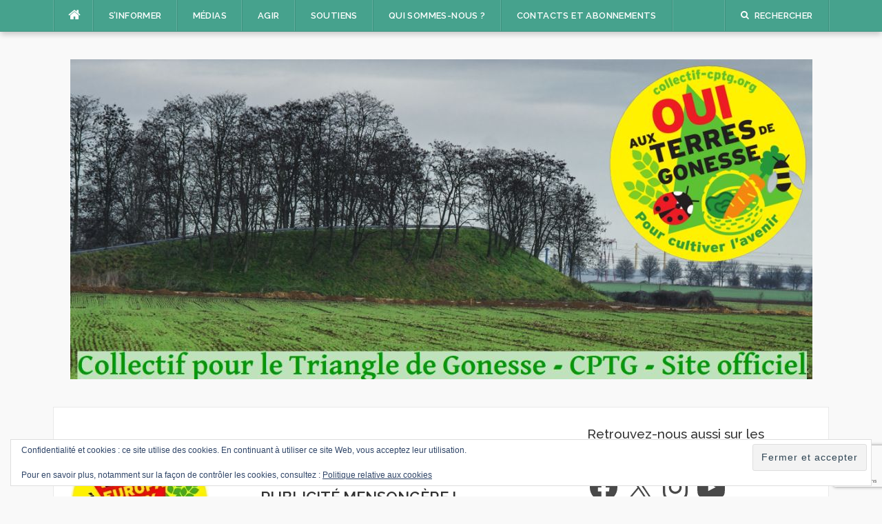

--- FILE ---
content_type: text/html; charset=utf-8
request_url: https://www.google.com/recaptcha/api2/anchor?ar=1&k=6LdettgUAAAAACiMT_6SAKxX-0u9FGy7qm_CIyqp&co=aHR0cHM6Ly9vdWlhdXh0ZXJyZXNkZWdvbmVzc2UuZnI6NDQz&hl=en&v=7gg7H51Q-naNfhmCP3_R47ho&size=invisible&anchor-ms=20000&execute-ms=30000&cb=6l2ygxgj0a0r
body_size: 48203
content:
<!DOCTYPE HTML><html dir="ltr" lang="en"><head><meta http-equiv="Content-Type" content="text/html; charset=UTF-8">
<meta http-equiv="X-UA-Compatible" content="IE=edge">
<title>reCAPTCHA</title>
<style type="text/css">
/* cyrillic-ext */
@font-face {
  font-family: 'Roboto';
  font-style: normal;
  font-weight: 400;
  font-stretch: 100%;
  src: url(//fonts.gstatic.com/s/roboto/v48/KFO7CnqEu92Fr1ME7kSn66aGLdTylUAMa3GUBHMdazTgWw.woff2) format('woff2');
  unicode-range: U+0460-052F, U+1C80-1C8A, U+20B4, U+2DE0-2DFF, U+A640-A69F, U+FE2E-FE2F;
}
/* cyrillic */
@font-face {
  font-family: 'Roboto';
  font-style: normal;
  font-weight: 400;
  font-stretch: 100%;
  src: url(//fonts.gstatic.com/s/roboto/v48/KFO7CnqEu92Fr1ME7kSn66aGLdTylUAMa3iUBHMdazTgWw.woff2) format('woff2');
  unicode-range: U+0301, U+0400-045F, U+0490-0491, U+04B0-04B1, U+2116;
}
/* greek-ext */
@font-face {
  font-family: 'Roboto';
  font-style: normal;
  font-weight: 400;
  font-stretch: 100%;
  src: url(//fonts.gstatic.com/s/roboto/v48/KFO7CnqEu92Fr1ME7kSn66aGLdTylUAMa3CUBHMdazTgWw.woff2) format('woff2');
  unicode-range: U+1F00-1FFF;
}
/* greek */
@font-face {
  font-family: 'Roboto';
  font-style: normal;
  font-weight: 400;
  font-stretch: 100%;
  src: url(//fonts.gstatic.com/s/roboto/v48/KFO7CnqEu92Fr1ME7kSn66aGLdTylUAMa3-UBHMdazTgWw.woff2) format('woff2');
  unicode-range: U+0370-0377, U+037A-037F, U+0384-038A, U+038C, U+038E-03A1, U+03A3-03FF;
}
/* math */
@font-face {
  font-family: 'Roboto';
  font-style: normal;
  font-weight: 400;
  font-stretch: 100%;
  src: url(//fonts.gstatic.com/s/roboto/v48/KFO7CnqEu92Fr1ME7kSn66aGLdTylUAMawCUBHMdazTgWw.woff2) format('woff2');
  unicode-range: U+0302-0303, U+0305, U+0307-0308, U+0310, U+0312, U+0315, U+031A, U+0326-0327, U+032C, U+032F-0330, U+0332-0333, U+0338, U+033A, U+0346, U+034D, U+0391-03A1, U+03A3-03A9, U+03B1-03C9, U+03D1, U+03D5-03D6, U+03F0-03F1, U+03F4-03F5, U+2016-2017, U+2034-2038, U+203C, U+2040, U+2043, U+2047, U+2050, U+2057, U+205F, U+2070-2071, U+2074-208E, U+2090-209C, U+20D0-20DC, U+20E1, U+20E5-20EF, U+2100-2112, U+2114-2115, U+2117-2121, U+2123-214F, U+2190, U+2192, U+2194-21AE, U+21B0-21E5, U+21F1-21F2, U+21F4-2211, U+2213-2214, U+2216-22FF, U+2308-230B, U+2310, U+2319, U+231C-2321, U+2336-237A, U+237C, U+2395, U+239B-23B7, U+23D0, U+23DC-23E1, U+2474-2475, U+25AF, U+25B3, U+25B7, U+25BD, U+25C1, U+25CA, U+25CC, U+25FB, U+266D-266F, U+27C0-27FF, U+2900-2AFF, U+2B0E-2B11, U+2B30-2B4C, U+2BFE, U+3030, U+FF5B, U+FF5D, U+1D400-1D7FF, U+1EE00-1EEFF;
}
/* symbols */
@font-face {
  font-family: 'Roboto';
  font-style: normal;
  font-weight: 400;
  font-stretch: 100%;
  src: url(//fonts.gstatic.com/s/roboto/v48/KFO7CnqEu92Fr1ME7kSn66aGLdTylUAMaxKUBHMdazTgWw.woff2) format('woff2');
  unicode-range: U+0001-000C, U+000E-001F, U+007F-009F, U+20DD-20E0, U+20E2-20E4, U+2150-218F, U+2190, U+2192, U+2194-2199, U+21AF, U+21E6-21F0, U+21F3, U+2218-2219, U+2299, U+22C4-22C6, U+2300-243F, U+2440-244A, U+2460-24FF, U+25A0-27BF, U+2800-28FF, U+2921-2922, U+2981, U+29BF, U+29EB, U+2B00-2BFF, U+4DC0-4DFF, U+FFF9-FFFB, U+10140-1018E, U+10190-1019C, U+101A0, U+101D0-101FD, U+102E0-102FB, U+10E60-10E7E, U+1D2C0-1D2D3, U+1D2E0-1D37F, U+1F000-1F0FF, U+1F100-1F1AD, U+1F1E6-1F1FF, U+1F30D-1F30F, U+1F315, U+1F31C, U+1F31E, U+1F320-1F32C, U+1F336, U+1F378, U+1F37D, U+1F382, U+1F393-1F39F, U+1F3A7-1F3A8, U+1F3AC-1F3AF, U+1F3C2, U+1F3C4-1F3C6, U+1F3CA-1F3CE, U+1F3D4-1F3E0, U+1F3ED, U+1F3F1-1F3F3, U+1F3F5-1F3F7, U+1F408, U+1F415, U+1F41F, U+1F426, U+1F43F, U+1F441-1F442, U+1F444, U+1F446-1F449, U+1F44C-1F44E, U+1F453, U+1F46A, U+1F47D, U+1F4A3, U+1F4B0, U+1F4B3, U+1F4B9, U+1F4BB, U+1F4BF, U+1F4C8-1F4CB, U+1F4D6, U+1F4DA, U+1F4DF, U+1F4E3-1F4E6, U+1F4EA-1F4ED, U+1F4F7, U+1F4F9-1F4FB, U+1F4FD-1F4FE, U+1F503, U+1F507-1F50B, U+1F50D, U+1F512-1F513, U+1F53E-1F54A, U+1F54F-1F5FA, U+1F610, U+1F650-1F67F, U+1F687, U+1F68D, U+1F691, U+1F694, U+1F698, U+1F6AD, U+1F6B2, U+1F6B9-1F6BA, U+1F6BC, U+1F6C6-1F6CF, U+1F6D3-1F6D7, U+1F6E0-1F6EA, U+1F6F0-1F6F3, U+1F6F7-1F6FC, U+1F700-1F7FF, U+1F800-1F80B, U+1F810-1F847, U+1F850-1F859, U+1F860-1F887, U+1F890-1F8AD, U+1F8B0-1F8BB, U+1F8C0-1F8C1, U+1F900-1F90B, U+1F93B, U+1F946, U+1F984, U+1F996, U+1F9E9, U+1FA00-1FA6F, U+1FA70-1FA7C, U+1FA80-1FA89, U+1FA8F-1FAC6, U+1FACE-1FADC, U+1FADF-1FAE9, U+1FAF0-1FAF8, U+1FB00-1FBFF;
}
/* vietnamese */
@font-face {
  font-family: 'Roboto';
  font-style: normal;
  font-weight: 400;
  font-stretch: 100%;
  src: url(//fonts.gstatic.com/s/roboto/v48/KFO7CnqEu92Fr1ME7kSn66aGLdTylUAMa3OUBHMdazTgWw.woff2) format('woff2');
  unicode-range: U+0102-0103, U+0110-0111, U+0128-0129, U+0168-0169, U+01A0-01A1, U+01AF-01B0, U+0300-0301, U+0303-0304, U+0308-0309, U+0323, U+0329, U+1EA0-1EF9, U+20AB;
}
/* latin-ext */
@font-face {
  font-family: 'Roboto';
  font-style: normal;
  font-weight: 400;
  font-stretch: 100%;
  src: url(//fonts.gstatic.com/s/roboto/v48/KFO7CnqEu92Fr1ME7kSn66aGLdTylUAMa3KUBHMdazTgWw.woff2) format('woff2');
  unicode-range: U+0100-02BA, U+02BD-02C5, U+02C7-02CC, U+02CE-02D7, U+02DD-02FF, U+0304, U+0308, U+0329, U+1D00-1DBF, U+1E00-1E9F, U+1EF2-1EFF, U+2020, U+20A0-20AB, U+20AD-20C0, U+2113, U+2C60-2C7F, U+A720-A7FF;
}
/* latin */
@font-face {
  font-family: 'Roboto';
  font-style: normal;
  font-weight: 400;
  font-stretch: 100%;
  src: url(//fonts.gstatic.com/s/roboto/v48/KFO7CnqEu92Fr1ME7kSn66aGLdTylUAMa3yUBHMdazQ.woff2) format('woff2');
  unicode-range: U+0000-00FF, U+0131, U+0152-0153, U+02BB-02BC, U+02C6, U+02DA, U+02DC, U+0304, U+0308, U+0329, U+2000-206F, U+20AC, U+2122, U+2191, U+2193, U+2212, U+2215, U+FEFF, U+FFFD;
}
/* cyrillic-ext */
@font-face {
  font-family: 'Roboto';
  font-style: normal;
  font-weight: 500;
  font-stretch: 100%;
  src: url(//fonts.gstatic.com/s/roboto/v48/KFO7CnqEu92Fr1ME7kSn66aGLdTylUAMa3GUBHMdazTgWw.woff2) format('woff2');
  unicode-range: U+0460-052F, U+1C80-1C8A, U+20B4, U+2DE0-2DFF, U+A640-A69F, U+FE2E-FE2F;
}
/* cyrillic */
@font-face {
  font-family: 'Roboto';
  font-style: normal;
  font-weight: 500;
  font-stretch: 100%;
  src: url(//fonts.gstatic.com/s/roboto/v48/KFO7CnqEu92Fr1ME7kSn66aGLdTylUAMa3iUBHMdazTgWw.woff2) format('woff2');
  unicode-range: U+0301, U+0400-045F, U+0490-0491, U+04B0-04B1, U+2116;
}
/* greek-ext */
@font-face {
  font-family: 'Roboto';
  font-style: normal;
  font-weight: 500;
  font-stretch: 100%;
  src: url(//fonts.gstatic.com/s/roboto/v48/KFO7CnqEu92Fr1ME7kSn66aGLdTylUAMa3CUBHMdazTgWw.woff2) format('woff2');
  unicode-range: U+1F00-1FFF;
}
/* greek */
@font-face {
  font-family: 'Roboto';
  font-style: normal;
  font-weight: 500;
  font-stretch: 100%;
  src: url(//fonts.gstatic.com/s/roboto/v48/KFO7CnqEu92Fr1ME7kSn66aGLdTylUAMa3-UBHMdazTgWw.woff2) format('woff2');
  unicode-range: U+0370-0377, U+037A-037F, U+0384-038A, U+038C, U+038E-03A1, U+03A3-03FF;
}
/* math */
@font-face {
  font-family: 'Roboto';
  font-style: normal;
  font-weight: 500;
  font-stretch: 100%;
  src: url(//fonts.gstatic.com/s/roboto/v48/KFO7CnqEu92Fr1ME7kSn66aGLdTylUAMawCUBHMdazTgWw.woff2) format('woff2');
  unicode-range: U+0302-0303, U+0305, U+0307-0308, U+0310, U+0312, U+0315, U+031A, U+0326-0327, U+032C, U+032F-0330, U+0332-0333, U+0338, U+033A, U+0346, U+034D, U+0391-03A1, U+03A3-03A9, U+03B1-03C9, U+03D1, U+03D5-03D6, U+03F0-03F1, U+03F4-03F5, U+2016-2017, U+2034-2038, U+203C, U+2040, U+2043, U+2047, U+2050, U+2057, U+205F, U+2070-2071, U+2074-208E, U+2090-209C, U+20D0-20DC, U+20E1, U+20E5-20EF, U+2100-2112, U+2114-2115, U+2117-2121, U+2123-214F, U+2190, U+2192, U+2194-21AE, U+21B0-21E5, U+21F1-21F2, U+21F4-2211, U+2213-2214, U+2216-22FF, U+2308-230B, U+2310, U+2319, U+231C-2321, U+2336-237A, U+237C, U+2395, U+239B-23B7, U+23D0, U+23DC-23E1, U+2474-2475, U+25AF, U+25B3, U+25B7, U+25BD, U+25C1, U+25CA, U+25CC, U+25FB, U+266D-266F, U+27C0-27FF, U+2900-2AFF, U+2B0E-2B11, U+2B30-2B4C, U+2BFE, U+3030, U+FF5B, U+FF5D, U+1D400-1D7FF, U+1EE00-1EEFF;
}
/* symbols */
@font-face {
  font-family: 'Roboto';
  font-style: normal;
  font-weight: 500;
  font-stretch: 100%;
  src: url(//fonts.gstatic.com/s/roboto/v48/KFO7CnqEu92Fr1ME7kSn66aGLdTylUAMaxKUBHMdazTgWw.woff2) format('woff2');
  unicode-range: U+0001-000C, U+000E-001F, U+007F-009F, U+20DD-20E0, U+20E2-20E4, U+2150-218F, U+2190, U+2192, U+2194-2199, U+21AF, U+21E6-21F0, U+21F3, U+2218-2219, U+2299, U+22C4-22C6, U+2300-243F, U+2440-244A, U+2460-24FF, U+25A0-27BF, U+2800-28FF, U+2921-2922, U+2981, U+29BF, U+29EB, U+2B00-2BFF, U+4DC0-4DFF, U+FFF9-FFFB, U+10140-1018E, U+10190-1019C, U+101A0, U+101D0-101FD, U+102E0-102FB, U+10E60-10E7E, U+1D2C0-1D2D3, U+1D2E0-1D37F, U+1F000-1F0FF, U+1F100-1F1AD, U+1F1E6-1F1FF, U+1F30D-1F30F, U+1F315, U+1F31C, U+1F31E, U+1F320-1F32C, U+1F336, U+1F378, U+1F37D, U+1F382, U+1F393-1F39F, U+1F3A7-1F3A8, U+1F3AC-1F3AF, U+1F3C2, U+1F3C4-1F3C6, U+1F3CA-1F3CE, U+1F3D4-1F3E0, U+1F3ED, U+1F3F1-1F3F3, U+1F3F5-1F3F7, U+1F408, U+1F415, U+1F41F, U+1F426, U+1F43F, U+1F441-1F442, U+1F444, U+1F446-1F449, U+1F44C-1F44E, U+1F453, U+1F46A, U+1F47D, U+1F4A3, U+1F4B0, U+1F4B3, U+1F4B9, U+1F4BB, U+1F4BF, U+1F4C8-1F4CB, U+1F4D6, U+1F4DA, U+1F4DF, U+1F4E3-1F4E6, U+1F4EA-1F4ED, U+1F4F7, U+1F4F9-1F4FB, U+1F4FD-1F4FE, U+1F503, U+1F507-1F50B, U+1F50D, U+1F512-1F513, U+1F53E-1F54A, U+1F54F-1F5FA, U+1F610, U+1F650-1F67F, U+1F687, U+1F68D, U+1F691, U+1F694, U+1F698, U+1F6AD, U+1F6B2, U+1F6B9-1F6BA, U+1F6BC, U+1F6C6-1F6CF, U+1F6D3-1F6D7, U+1F6E0-1F6EA, U+1F6F0-1F6F3, U+1F6F7-1F6FC, U+1F700-1F7FF, U+1F800-1F80B, U+1F810-1F847, U+1F850-1F859, U+1F860-1F887, U+1F890-1F8AD, U+1F8B0-1F8BB, U+1F8C0-1F8C1, U+1F900-1F90B, U+1F93B, U+1F946, U+1F984, U+1F996, U+1F9E9, U+1FA00-1FA6F, U+1FA70-1FA7C, U+1FA80-1FA89, U+1FA8F-1FAC6, U+1FACE-1FADC, U+1FADF-1FAE9, U+1FAF0-1FAF8, U+1FB00-1FBFF;
}
/* vietnamese */
@font-face {
  font-family: 'Roboto';
  font-style: normal;
  font-weight: 500;
  font-stretch: 100%;
  src: url(//fonts.gstatic.com/s/roboto/v48/KFO7CnqEu92Fr1ME7kSn66aGLdTylUAMa3OUBHMdazTgWw.woff2) format('woff2');
  unicode-range: U+0102-0103, U+0110-0111, U+0128-0129, U+0168-0169, U+01A0-01A1, U+01AF-01B0, U+0300-0301, U+0303-0304, U+0308-0309, U+0323, U+0329, U+1EA0-1EF9, U+20AB;
}
/* latin-ext */
@font-face {
  font-family: 'Roboto';
  font-style: normal;
  font-weight: 500;
  font-stretch: 100%;
  src: url(//fonts.gstatic.com/s/roboto/v48/KFO7CnqEu92Fr1ME7kSn66aGLdTylUAMa3KUBHMdazTgWw.woff2) format('woff2');
  unicode-range: U+0100-02BA, U+02BD-02C5, U+02C7-02CC, U+02CE-02D7, U+02DD-02FF, U+0304, U+0308, U+0329, U+1D00-1DBF, U+1E00-1E9F, U+1EF2-1EFF, U+2020, U+20A0-20AB, U+20AD-20C0, U+2113, U+2C60-2C7F, U+A720-A7FF;
}
/* latin */
@font-face {
  font-family: 'Roboto';
  font-style: normal;
  font-weight: 500;
  font-stretch: 100%;
  src: url(//fonts.gstatic.com/s/roboto/v48/KFO7CnqEu92Fr1ME7kSn66aGLdTylUAMa3yUBHMdazQ.woff2) format('woff2');
  unicode-range: U+0000-00FF, U+0131, U+0152-0153, U+02BB-02BC, U+02C6, U+02DA, U+02DC, U+0304, U+0308, U+0329, U+2000-206F, U+20AC, U+2122, U+2191, U+2193, U+2212, U+2215, U+FEFF, U+FFFD;
}
/* cyrillic-ext */
@font-face {
  font-family: 'Roboto';
  font-style: normal;
  font-weight: 900;
  font-stretch: 100%;
  src: url(//fonts.gstatic.com/s/roboto/v48/KFO7CnqEu92Fr1ME7kSn66aGLdTylUAMa3GUBHMdazTgWw.woff2) format('woff2');
  unicode-range: U+0460-052F, U+1C80-1C8A, U+20B4, U+2DE0-2DFF, U+A640-A69F, U+FE2E-FE2F;
}
/* cyrillic */
@font-face {
  font-family: 'Roboto';
  font-style: normal;
  font-weight: 900;
  font-stretch: 100%;
  src: url(//fonts.gstatic.com/s/roboto/v48/KFO7CnqEu92Fr1ME7kSn66aGLdTylUAMa3iUBHMdazTgWw.woff2) format('woff2');
  unicode-range: U+0301, U+0400-045F, U+0490-0491, U+04B0-04B1, U+2116;
}
/* greek-ext */
@font-face {
  font-family: 'Roboto';
  font-style: normal;
  font-weight: 900;
  font-stretch: 100%;
  src: url(//fonts.gstatic.com/s/roboto/v48/KFO7CnqEu92Fr1ME7kSn66aGLdTylUAMa3CUBHMdazTgWw.woff2) format('woff2');
  unicode-range: U+1F00-1FFF;
}
/* greek */
@font-face {
  font-family: 'Roboto';
  font-style: normal;
  font-weight: 900;
  font-stretch: 100%;
  src: url(//fonts.gstatic.com/s/roboto/v48/KFO7CnqEu92Fr1ME7kSn66aGLdTylUAMa3-UBHMdazTgWw.woff2) format('woff2');
  unicode-range: U+0370-0377, U+037A-037F, U+0384-038A, U+038C, U+038E-03A1, U+03A3-03FF;
}
/* math */
@font-face {
  font-family: 'Roboto';
  font-style: normal;
  font-weight: 900;
  font-stretch: 100%;
  src: url(//fonts.gstatic.com/s/roboto/v48/KFO7CnqEu92Fr1ME7kSn66aGLdTylUAMawCUBHMdazTgWw.woff2) format('woff2');
  unicode-range: U+0302-0303, U+0305, U+0307-0308, U+0310, U+0312, U+0315, U+031A, U+0326-0327, U+032C, U+032F-0330, U+0332-0333, U+0338, U+033A, U+0346, U+034D, U+0391-03A1, U+03A3-03A9, U+03B1-03C9, U+03D1, U+03D5-03D6, U+03F0-03F1, U+03F4-03F5, U+2016-2017, U+2034-2038, U+203C, U+2040, U+2043, U+2047, U+2050, U+2057, U+205F, U+2070-2071, U+2074-208E, U+2090-209C, U+20D0-20DC, U+20E1, U+20E5-20EF, U+2100-2112, U+2114-2115, U+2117-2121, U+2123-214F, U+2190, U+2192, U+2194-21AE, U+21B0-21E5, U+21F1-21F2, U+21F4-2211, U+2213-2214, U+2216-22FF, U+2308-230B, U+2310, U+2319, U+231C-2321, U+2336-237A, U+237C, U+2395, U+239B-23B7, U+23D0, U+23DC-23E1, U+2474-2475, U+25AF, U+25B3, U+25B7, U+25BD, U+25C1, U+25CA, U+25CC, U+25FB, U+266D-266F, U+27C0-27FF, U+2900-2AFF, U+2B0E-2B11, U+2B30-2B4C, U+2BFE, U+3030, U+FF5B, U+FF5D, U+1D400-1D7FF, U+1EE00-1EEFF;
}
/* symbols */
@font-face {
  font-family: 'Roboto';
  font-style: normal;
  font-weight: 900;
  font-stretch: 100%;
  src: url(//fonts.gstatic.com/s/roboto/v48/KFO7CnqEu92Fr1ME7kSn66aGLdTylUAMaxKUBHMdazTgWw.woff2) format('woff2');
  unicode-range: U+0001-000C, U+000E-001F, U+007F-009F, U+20DD-20E0, U+20E2-20E4, U+2150-218F, U+2190, U+2192, U+2194-2199, U+21AF, U+21E6-21F0, U+21F3, U+2218-2219, U+2299, U+22C4-22C6, U+2300-243F, U+2440-244A, U+2460-24FF, U+25A0-27BF, U+2800-28FF, U+2921-2922, U+2981, U+29BF, U+29EB, U+2B00-2BFF, U+4DC0-4DFF, U+FFF9-FFFB, U+10140-1018E, U+10190-1019C, U+101A0, U+101D0-101FD, U+102E0-102FB, U+10E60-10E7E, U+1D2C0-1D2D3, U+1D2E0-1D37F, U+1F000-1F0FF, U+1F100-1F1AD, U+1F1E6-1F1FF, U+1F30D-1F30F, U+1F315, U+1F31C, U+1F31E, U+1F320-1F32C, U+1F336, U+1F378, U+1F37D, U+1F382, U+1F393-1F39F, U+1F3A7-1F3A8, U+1F3AC-1F3AF, U+1F3C2, U+1F3C4-1F3C6, U+1F3CA-1F3CE, U+1F3D4-1F3E0, U+1F3ED, U+1F3F1-1F3F3, U+1F3F5-1F3F7, U+1F408, U+1F415, U+1F41F, U+1F426, U+1F43F, U+1F441-1F442, U+1F444, U+1F446-1F449, U+1F44C-1F44E, U+1F453, U+1F46A, U+1F47D, U+1F4A3, U+1F4B0, U+1F4B3, U+1F4B9, U+1F4BB, U+1F4BF, U+1F4C8-1F4CB, U+1F4D6, U+1F4DA, U+1F4DF, U+1F4E3-1F4E6, U+1F4EA-1F4ED, U+1F4F7, U+1F4F9-1F4FB, U+1F4FD-1F4FE, U+1F503, U+1F507-1F50B, U+1F50D, U+1F512-1F513, U+1F53E-1F54A, U+1F54F-1F5FA, U+1F610, U+1F650-1F67F, U+1F687, U+1F68D, U+1F691, U+1F694, U+1F698, U+1F6AD, U+1F6B2, U+1F6B9-1F6BA, U+1F6BC, U+1F6C6-1F6CF, U+1F6D3-1F6D7, U+1F6E0-1F6EA, U+1F6F0-1F6F3, U+1F6F7-1F6FC, U+1F700-1F7FF, U+1F800-1F80B, U+1F810-1F847, U+1F850-1F859, U+1F860-1F887, U+1F890-1F8AD, U+1F8B0-1F8BB, U+1F8C0-1F8C1, U+1F900-1F90B, U+1F93B, U+1F946, U+1F984, U+1F996, U+1F9E9, U+1FA00-1FA6F, U+1FA70-1FA7C, U+1FA80-1FA89, U+1FA8F-1FAC6, U+1FACE-1FADC, U+1FADF-1FAE9, U+1FAF0-1FAF8, U+1FB00-1FBFF;
}
/* vietnamese */
@font-face {
  font-family: 'Roboto';
  font-style: normal;
  font-weight: 900;
  font-stretch: 100%;
  src: url(//fonts.gstatic.com/s/roboto/v48/KFO7CnqEu92Fr1ME7kSn66aGLdTylUAMa3OUBHMdazTgWw.woff2) format('woff2');
  unicode-range: U+0102-0103, U+0110-0111, U+0128-0129, U+0168-0169, U+01A0-01A1, U+01AF-01B0, U+0300-0301, U+0303-0304, U+0308-0309, U+0323, U+0329, U+1EA0-1EF9, U+20AB;
}
/* latin-ext */
@font-face {
  font-family: 'Roboto';
  font-style: normal;
  font-weight: 900;
  font-stretch: 100%;
  src: url(//fonts.gstatic.com/s/roboto/v48/KFO7CnqEu92Fr1ME7kSn66aGLdTylUAMa3KUBHMdazTgWw.woff2) format('woff2');
  unicode-range: U+0100-02BA, U+02BD-02C5, U+02C7-02CC, U+02CE-02D7, U+02DD-02FF, U+0304, U+0308, U+0329, U+1D00-1DBF, U+1E00-1E9F, U+1EF2-1EFF, U+2020, U+20A0-20AB, U+20AD-20C0, U+2113, U+2C60-2C7F, U+A720-A7FF;
}
/* latin */
@font-face {
  font-family: 'Roboto';
  font-style: normal;
  font-weight: 900;
  font-stretch: 100%;
  src: url(//fonts.gstatic.com/s/roboto/v48/KFO7CnqEu92Fr1ME7kSn66aGLdTylUAMa3yUBHMdazQ.woff2) format('woff2');
  unicode-range: U+0000-00FF, U+0131, U+0152-0153, U+02BB-02BC, U+02C6, U+02DA, U+02DC, U+0304, U+0308, U+0329, U+2000-206F, U+20AC, U+2122, U+2191, U+2193, U+2212, U+2215, U+FEFF, U+FFFD;
}

</style>
<link rel="stylesheet" type="text/css" href="https://www.gstatic.com/recaptcha/releases/7gg7H51Q-naNfhmCP3_R47ho/styles__ltr.css">
<script nonce="5yHRZ-W9LuZvAv_PmCEyNg" type="text/javascript">window['__recaptcha_api'] = 'https://www.google.com/recaptcha/api2/';</script>
<script type="text/javascript" src="https://www.gstatic.com/recaptcha/releases/7gg7H51Q-naNfhmCP3_R47ho/recaptcha__en.js" nonce="5yHRZ-W9LuZvAv_PmCEyNg">
      
    </script></head>
<body><div id="rc-anchor-alert" class="rc-anchor-alert"></div>
<input type="hidden" id="recaptcha-token" value="[base64]">
<script type="text/javascript" nonce="5yHRZ-W9LuZvAv_PmCEyNg">
      recaptcha.anchor.Main.init("[\x22ainput\x22,[\x22bgdata\x22,\x22\x22,\[base64]/[base64]/UltIKytdPWE6KGE8MjA0OD9SW0grK109YT4+NnwxOTI6KChhJjY0NTEyKT09NTUyOTYmJnErMTxoLmxlbmd0aCYmKGguY2hhckNvZGVBdChxKzEpJjY0NTEyKT09NTYzMjA/[base64]/MjU1OlI/[base64]/[base64]/[base64]/[base64]/[base64]/[base64]/[base64]/[base64]/[base64]/[base64]\x22,\[base64]\x22,\[base64]/[base64]/wrs9w6zCv8OKw6wfOyvCj8Oww6HCtA7DtMKNB8Obw47DjcOuw4TDpsK5w67DjhcLO0kcEcOvYRLDpDDCnmIaQlAZQsOCw5XDtsKTY8K+w5IhE8KVPMKJwqAjwqg1fMKBw6A0wp7CrFIsQXM/wr/CrXzDgMK6JXjCgcKuwqE5wq/CuR/DjS8Vw5IHDsKvwqQvwpk4MGHCqMKvw60nwofDiDnCikdIBlHDl8OmNwoSwq06wqFKbyTDjiPDnsKJw64pw53Dn0wZw6s2woxMOGfCj8K7wp4Ywok0wopKw59/w5J+wrsVbB81wqTCjR3DucK/wpjDvkcFN8K2w5rDu8KQL1onAyzChsK7XjfDscO+VsOuwqLClB9mC8KxwoI5DsOZw4lBQcKrCcKFU1VzwrXDgcOBwqvClV0lwo5FwrHCoBHDrMKOamFxw4Fvw5lWDxPDu8O3envCmysGwqBcw64XdsOeUiEZw6DCscK8PMKlw5VNw6d3bzkPRirDo2oqGsOmWA/DhsOHQMK3SVgZLcOcAMO3w4fDmD3DocOqwqYlw7VFPEpUw5LDtwEdfMO4wowRwo3CicK3IWg/w63DmgpPwonDphZQKVvCpnHDusOFYGlUw4bDmMO2w5cGwqDDhVDCnU/CkCbCrnIRCCDCssKAw61/OMKFOSpvwq0yw7caw7/DnycxNsKYw6bDg8K2wo/[base64]/CqcKYL2XCi8OUB8KawqcrJcK6bMO+w7I9wrM7HzLDojHDoEkPVsKLIUjCo0nDpHkLdldGw5U1w758woM9w5bDilDDu8Kgw44mesKoDWDCtjRVw7DDgcKeaFNjWcOKB8OqaUbDj8KmCAduw49rEMK4TcO2ElhDKcOpw63DolxqwqkFw7/CjF/[base64]/Dq8OiwqXDh3dsw6jCv8OmwpsMDsOdNcK6wpDDoyvCribChygmO8O2MnfDq01BGcKYwqoEw6hDdMOqZzIwworCoDtoQyM5w4fDhMK7fz/DmMOvwp7DvcO6w6ElWHBDwprCisKsw791BcK1w4zDgsK2C8KJw5/CkcK2wonCsmMNHMKXwrBkw5JRF8KOwoHCtMKoPwDCiMOhag/CuMK8Kj7CjcKWwrvCjF3DniPCgsOiwq9mw53CscOaJ0PDkRzCjFDDqcOfwpjDuw7DgmMsw6ASH8OSdMOUw53DlhnDiw/DpRXDtB9dF3M1wpsgwoXChTc4aMO5D8Oyw691UR4gwpoBflDDlQ/[base64]/[base64]/DvcOQPwTCkMOdXUDDksKTW0nDr8KHAyfCjAnCnSrClBvDu1vDhxMEworCusOAS8Kfw7BkwoJewpnCvcK/[base64]/DiBwuecKvw6PCrsKRw78Mw7R2w4t1wqbDgcOgA8O4JsOJw5QTwowQBMKxbU4Bw5PCkT0FwqPCoDI5w6zDggvCvkkKw4bCr8OjwqNENzbCpMKSwqAaaMOaW8Kmw5cuGMOEPmYvbm7Do8K/TsKDYMO2Ki5KUMOvEsK/QlF+LS3DtcOKwoNLaMO8alc9OWp/w4LCrMO2bHrDkQfDjCnCmw/Cr8KzwoUSCsOMwrnCux/Cn8OjY1PDu10wDw5RZsKIdcKaeCPDvwF0w54uKRLDicKfw5fCrcOiAScqw4LDslFiHTXCq8KEwrTDtMOhw4jDjcOWw6bDvcKkw4ZgdXXDqsKcPVR/V8Ouw5ddw6vChsO7wqHCuBfDisO/wrrDucKAwrs4SMK7CkrDl8K4WMKsdcOZw67DjylIwooKwoYAScKWLz7DkMORw4zCpXrDg8OxwpTCn8O8bSolw4LCksKqwrHCl0tAw6JBXcKqw6MxAMO/wos1wppCXVh0WVjDjBB0eHxmw717wr3DlsKiwpPDlidkwrltwrg3ElAGwozDv8KzdcORWcKsVcKBcnI2woB5w4zDvAHDk2PCnUclKcK1wotbK8OZwoZawqTDmU/Drm8lwqPDhsK8w7LCksOSA8Otw5fDkcKjwpRrYcKqWDBrw5HCucKWwrDCuF9UByUHNsK5K0rCu8KUZA/DrsKvwr/Co8OgwpvCnsOlU8Ktw7DDgMO/MsKFTsKiwpNQC1bCpHpIa8K5w5DDk8KxQMOMRMO6w7o4P0LCoUrDmzNMAwJwbHhgPFgSwrQXw6VWwqrCi8KmJMKYw5bDuAFNHHUtTsKXcH/DgsKjw6zCpMKVdnPCqMOTIGXDk8KZAHTDpB1pwoXCmHwGwq/DkxJwOAvDr8KmdlwrQgNew4jDhm5AFCwWwoJfLMOMwq1RVcK2wqYPw488AMOlwqfDk0MxwojDh0PCgsOIUmnDs8K6esOAQsKTwpnDqsKvJmAvw63DgQ1XAcKiwpgyQijDoxA5w4FveUxLw6XCn0UHwq/ChcOmasKywqzCoCfDvHQNwoDDimZcfiV7NQfDjnhbKMOTdF7DvcKjwroJenJfwp0Kw702Kn/CgsKffkNtBmkXwqvCtsOxIy/CoFvCoHgWaMOXUsKvwrdgwqLClsO3woLCmsORw5k2QsKEwrtSbMKYw7DCqUbDlsOwwpbCtEVmwrfCqGXCsRXCo8OTRgrDr2Ruw47CmQcSw6DDpcKJw7bDgzPCqsO0wphewobDrw/CosKfdjkLw6PDog7DhcKTfcK8R8OqBhPCrAxKdsKUf8O4CBbCj8Kaw491IV3Dvl10ZsKXw6nDgsK8HMOkGcK/GMKYw5DCiXnDkBLDmcKuVsKrwqJowpPCmz5bcmjDjwXCpEx3ZVtewr/DhEXCh8OjHDjCuMKHUcKYdMKMfGvCl8KKwqTDr8KkIy3ChCbDkGQWw43Cj8Kmw7DCvsKfwo5cTVvCvcKRwpBRCsOIw4fDqTDDusOqwrDDk1VWZ8KMwogVI8KNwqLClHBbOF/Dv0gVwr3DsMOOw5QNeBrCkSJAw5LClUgsBW7DuF9pbcO2wrtgUsOAU3Muw47CuMKvwqDDs8K9w5fDsGrDocOBwqrCiXHDkcOjw6bCpcK6w7BTETnDn8KVw7DDisOafjQ7HjPDtMONw45Ec8OBV8OFw51pV8Kiw7liwrTCqcObw7/[base64]/[base64]/[base64]/ZcKXSsOtw70RCMK/wrdEQsOfw4DCsTNRByHCgsO0YyVswrByw5zDm8OiDcK5woMCw6rCm8O1IUIsAcK3GcK/wq7Cl0DCoMKhwrfCjMObKcKFworDnsKmBArCgsK0DcOLwqw9FVclJMOIw55SeMOyw53ChzbClMKWehnCiS/DqMKUUsOhw7jDlMOxw4Naw5AWw6YHw58Owp3DnlZNwqzDqcOadUdWw4U/wqNXw4Mvw5UcIsK+wp/[base64]/wqVVwrHDssKVwqvCmVMkw4YVw7nDtQDDrXheERAfDMOUw6vCisOlH8K8OcOvbMO+MSRkQkdwP8K1wrRLXSjDrcK4wovCt3spw4PCrFUMBMKIWyDDtcKEw5bDssOEeAQnO8KfbHfClVMuw47CscKlMcKBwonDsVjCvFbDijTDiQTCmMKhwqDCoMK/wp8ewqzDoRLClMOnM11Cw5sZw5LDpMOywqzClsO8wpRmwpzDksKmKVXDoVDClUonMcOOAcO4A3klbgjCiXcBw5ULw7fDuVYEwqMxw7VcWQjDqMKpw5jDqcOOEMOyGsOXcVHDtl/CulTDpMKlN3TCk8K0Oh0ow4LCtUXClcKLwqHDkm3CvSw7wpxnS8OCaHY+woE1GCfCg8Knw7piw44Rby7DsHs7wrkCwqPDgWvDkMKrw6BTDwPDpRPDusKpCsKywqcrwqMgYsO0w7zChEnDgBvDgsOJQsOqVW/DvjsJP8KVFwwBw4rCksOOSwPDlcKyw59mYA3DtMOjw5jCm8Knw6FePwvCig3ClsO2DxUfSMOFJ8OmwpfCo8KiJ30bwq8/wpDCrsODfcKUdsKHwqB9TVrDrj8NKcONwpJfw6PDksKwR8OnwqrCsQdBfTnDmsKhw77DqmHDl8OmOMO1csKAHizDuMONw53DmcOCwrvDhsKfAjTCsxl4wpALUMKfM8K5UzvCsXd7JAVXwqnDjGpdUw5GI8KLG8OYw7s/w5hWPcK1EB/CjE/DpsKSElXDjBpPIcKpwqDDsU7Dg8Kpw4lzejrDlcKxwozDiwQLw4nDuFrCmsOAw6jCqQDDuEfDncKsw71YLcOiFMK/[base64]/w6HDoXYCwpseFR8hwpNGw7HDtMOYdQsewpkzw5TDocKwRsKGw5YgwpAkKcKFw7wowoDDjB15BxtpwpYFw7LDkMKCwobDqEN1wrF3w6LDqmnCuMOBwoA8ZsOUHxbCq3MVXGvDpMOKAsKzw5cxGDHDllwyTsKYw6nCiMK7wqjCscOCwofDs8OqLA/DocORWcKmw7XCukdZUsO7w4jCkMK1wpXCu0XClcOwAShPQ8O3FcK4Dj9LfMO+BljCkMKDIhoAw50tV2dZwoPCj8Ovw5DDjMKaGxQbwr0Mwr0Aw5vDhCl1wp8Bw6fCv8OUWcKLw7PCi0LCgMKGPhoTZcKIw5fDmV8Zfn3Do3/DqHoWwpbDncK9UhPDvEcvAsOtwqjDl07DhcOaw4NCwrgbFUo2I0dRw5TDn8KawrJFGDPDijfDq8ODwrDDugbDsMKrAyPDhMK2J8KwesKIwrrCuyjCssKOw43Cm0LDmsOdw6nDk8OAwrBvwqUqQsORbCnCp8K5w47Cj27CnMOfw6DDsAk6I8Otw5zDrQvCs1jDlsOvPW/DukfDjcOHBC7Cul47QcKDwpHDhgRtbQ3CqcOWw58YSQgKwq/DvSLDpx1fDUFow6HCpSESWUZtaBHCp1JVwp/DumjDg2/[base64]/Cl1Jjw6HDoMK4w6LDvBFBNMOEVjcPGRXDnirDpmHCgcKySsOdRBodJMKRwppJR8KTM8OzwqMRGMOKwqXDqsK7woQmbFgZVlkIwq7DiikkE8KEdA7DusOOfQ/DuizCmsOtwqd8w5LDp8OewoEoX8K/w6EewrDCu2vCqcOHw5csacOdPwfDhsOUF11KwrhTZmzDkMKTw6XDnMOKw7QJdcK9YgQqw6YWwplqw5/DlVMEKMOlw4nDusO9w63CvsKUwo7DjhITwqfCr8KGw59QMMKRwqVXw6rDqnfCucK9wp/Cq31vwq9DwqHDoxXCt8Kkwq0+e8O+wrvDo8OJbkXCpxFDw7DClEdbacOqw48HYGXDkMKFCGzCscOQbsK7L8OLJMKcL1bCm8OFwoXDjMK/w6LCuHNYw75Ewo5Hw5sUEsKmwrUDeX/ChsO3OWXCghh8FFkjERLDvMKZwpnCncOcwqXDs03DvT0+Ym7ChjsoLcKXwp3DmcOTwq/DkcOKK8OIRADDo8K1w7wXw6hcU8OMfsO8FsKVwoBLHTxVasKHBsOtwqrCh05tJXfDsMOvETJVc8KQV8OgFz93P8OewoFUw6VqMVTChElJwq/[base64]/[base64]/CnMKWw4E6woRbwpwnW8KzwrzDnSofwpA/ZGhRwrFpwqBCIsKnasOMw6XCtcOcwrd1w6vCnMOuwprDocOXCBXDhh7DuzE8dTBdBUHCmMOIf8KZXMOeDcO9AcOkZsO0C8Ogw5PDngd1RsKDd2w2w6XCvzPCiMOzwrzChgPCuDA3w4BiwofDpXsVwrvCocK5wqvDpUDDnm/[base64]/DvCN2w5B/w6zDijHDlnXDqsOTw73CmMOPN8O2wrDDlHM7wrw5woJ4wqNWZ8ObwocUKk9+KwTDl3vCmcO4w6TCiD7Dv8KWPgTDp8Kiw7jCrsO0w57DrsOdwpNiwqBPwpUUeRhKwoI+wqBSw7/DoifCgiBHLSEswqnDrCsuw6DCv8O6wo/[base64]/[base64]/wo8Kd8KswqI/wr4kwrzCvMOeEMK2AitHYQbDlcO9w6U+IsKowqgJbsK1wo1NKMO9LsO3bMORJsKWwqrDjCjCoMOOam99PMOUw6Blw7zCqQp8HMKpwrI0ESXCrRw7FiYcZArDt8K/wr/CuybCu8OGw4hEwplfwoUoD8KMwro+w6FEw7zDqm9IesKOw6UBw6QDwrbCsxE5NmXCkMOXVzZIw4HCrsOPwqbCi3HDtMK+bUsrBWdwwo0ZwprDmTHCkFBIwq5wdUjCn8KeT8OAfMKowpTDn8KTw4TCvgDDgnw1wqDDgsK/wolyS8KQb2/Ch8O5CF7DlXV2w45LwpoCHAjCp1VDw6DDtMKWwqUowrsCwpjCrkhvbcOJwq4ywroEwrE5XDfCrGzCriRow5XCrcKAw4HDtVQiwpEyNC/Cjz/[base64]/CrRcjHDcmw4rCpUI6w4YDw4E2wpnCucONw7jCsw9gw60vPMOwOsOwFMKIbMKIU1zCqwxgKxkJwqHDucOLIsOFcQ/[base64]/CvsOZw7TDjEJ2AWrCu8OodcO8wpZ/[base64]/Cm8Ozw4rDqTQrw5ppw6zDoMObwpbCk2vCjsOFw7lqMj8lNHPDhFd1Vz3DtSnDty1jW8OHwrfDsErCoV9YEMKqw59BIMKjGwjClMKjwr5VDcKzJALCgcOcwr3DnsOww5zCjF3Chm9Fegc0wqXDvsOsO8OMSE5mcMO8w5RDwoHClcOZwozCt8K/wp/DhcOMK1bCgVYiwopJw5vDkcK+SzPCmg5TwoISw4LDqcOmw5rDnV48woLDkRQ/w71rB0fDiMO3w4HCicKQLABSfUZmwoTCu8OOE3LDvBdTw4fCuUBAwq/[base64]/[base64]/QcKiKg5xw5ZvJcOGwq3CpMOdTj9IwpAhw4PCpxTDrcKMw4xkMxDCmcKiw6HClTU3LcKPwp3DuHXDp8K4w6E6w6JbGnzChsK3wo/Din7CtsOGTsOqExMqwqPCqyI5RyoBw5Jnw5PCh8OxwrrDnMO4wpXDjFbCmsKNw5o0w4cCw6s1GsKnw7/[base64]/DlBzCpMOrw5LCky0uaMO1w53CiMOnGXLDnMOiwrclwr7DmcOCPMOLw6jCjcOpwp/[base64]/CmBfCusKTw4/[base64]/DhlcOw7DDqgXChMO9AmfCtzw9wpjCiBAPNFTCvh0Wb8OsSnnCm1tww7/CqcKawpRCNkPCqwRIJsKOHcKswrnDpiHDu23CjsOMB8KLworCtsK4w71FBh/DrsK3RcK8wrduK8OEw54zwrTCn8KwPcKQw5xVw7Y1e8KGUU/CrcKvwrJuw5HDoMKewqnDmsOpOQrDh8KFGTrCvVzCi1LCkMOnw5sSZsO1RlgcCSNHZBMdw7zDohw4w6PCqW/[base64]/[base64]/NjXDscO9PMKqFsOPMGzDi302w4TCm8OaEGbCiSDCig9vw67CnjM9L8OkM8O7wrTCiEQOwqnDh0/DhUjCpEXDnUvCpzrDr8KTwpYtd8KXfD3DkA3CvMOZc8O4fl7DkWLCjnXDqy7CqsOtARtrw7J1w6nDp8K7w4jDrH7CqcOXw4DCocOcXQfClSLDu8OtCsK2X8OzR8KkWMK8w7DDq8O1wo1ARGvCmgnCg8O7bsKiwqbCnsOSO34ZdMK/w75ga14PwqxIWQjCjsK8YsK0wp8MKMO9w650worDi8K2w4HClMOjwpzCicOXQWjCvHwnwrDDt0bCvyTCrsKUP8Oiw6ZpGMKIw4dQSsOhw5EuWUAywotRwq3CpcO/w6DCrsKHHU8ncsKywpLCsUHCi8ODHsKcwrHCqcOXw6rCtjrDlsK9wpdhBcO7HBorB8O/CnXDsF0kfcO9NMKFwpJ5O8K+wqnCtBshDHIpw7Qlwr3DvcOWw4DCrcKZRykSTMKCw5gLwoHClHM5Z8KPwrjCs8OnEx9+FMO+w6Vrwp/[base64]/w44owqnCt8OTRsKRZ8KxSkgfwqDDusKHw5DCosOtwpJWw6PCu8KkfX8rJcK6IMOFGhYiwo/[base64]/w5hTD8KmwrHDtMOcI23DqXfCscKuHMK9wp05w7PDl8Ojw7zCoMK0CUPDncOmAC/DicKpw4HCusKBQm/[base64]/Dn0M+FnfDusORLMOsw73Dn07Cnn9gw7gzwpjDiTHDlB7DgMOQCMO2w4luBkjDjsOnC8KgMcKqfcO2esOMPcKFw7zCk3l+w6lpXlR4woZrwrpBEVcnFcKoNsOpw5TDnMKTLVXCkDVJe2PDrRfCr2TCu8KFe8OJdkbDkyJmbsKcwqTDvsKcw7IWZVplwqYteD/DmElpwpRqw7x9wqfCqXzDh8OKwqPDl3bDiU5pwqDDo8K7fcOUNmfDlsK1w6R/wpnCqXMpfcKxB8K/wrM4w7MqwpMrD8OsEQM5wpvDj8KCw7TCnm/DusKSwqgEw7Vha2M5w70eJmEZeMOAwrvDshLClsOOHMOpwrJxwojDpTxDw6jDk8KGwoYbIcOaacOwwrRXw5DCksK0XMKZcTs6w5Z0wrDDhsOhY8ORwqPCl8O9w5bCvw1bIMKQw6xBdgJvw7zDrx/Co2HCtsKHcRvDpijDiMKJMhtobjYxdsKhw4ZfwrMnGRHDojV2w4fCq3lWwqrCmG/DpsOWegAewp8Vb25iw4JyYsOVcMKdw5JjDMOEAn3CmnhrHzDDpMOLCcKPclUwThnDkcKLNFnCg3fCvHXDukgawrrCp8ONQMOuw4zDvcOvw7TDpmYLw7XCkxTDkADCgVJ9w78vw5zDs8OHwq/Dm8O6fsK8w5jDq8O8w7jDh3Z/[base64]/[base64]/Cmzxdw5I5wo3CgRHCtzDDiwPDssKxCMOwwpBcccOwZgzDlMOBw4nDnGURIMOswr3DpFTCvkhDfcK/VnLDjMKxXATDqRTDpsK/DcOKwqZjWwnDpSDCgHAdwpfDinnDp8K9wqpVHG1URAkbMwxRb8Oiw50LInHDo8O2wojDuMOvwrTCi37DssOQwrLDtcO0w45RRXfCpTQAw7XDkcKLU8Oqw7HCsRvCoFZGw5YtwrUxSMOewojCmcKgVARuYB7DgCxewpnDu8Kow6RcRWPCjGwAw5tvZ8K6wp/[base64]/[base64]/bTZzwoZVIyHDgXfCm3BWJ1NLNcK1acKGwpLCkX8AHTrCt8KNw4TDrgbDusKfw4LCrzxqw7RCZsOmNAJNcMOHYMKjw4TCoxfCoWMmNUnCoMKeB3xGWUZpw5zDhsOQGMOjw4Aew4k2GH1accKFRMK1w7/Dv8KDOMK6wrIUw7DDiQPDjcOPw7vDunYUw78+w4LDpMK1K2wuL8OMOMKrVMOfwpMmw40EARzDs3wIUcKywq8RwpzDlCrCpT/DjjfCp8OJwqfDgMO+ezM8c8ORw4DDksO1wpXCj8OwN0TCukjDmcOtXsKiw4ZiwrvCscKawqBvw4hSXQlWwqrCt8KUVcKVw5pKwq/Cj2LDlxTCusK5w4rDo8OHJsK9wr0ywrDClMOQwo1iwr3CtijDrjTDs3FSwoDChXbCrhIxVsKxYsO3w4V1w73DlcOvdsKQI3NUasODw4rDuMK4w5DDncObw77CpMOsf8KkWjrCkmzCl8O1wr/CocOIw7zCssKlNcKkw40JWEh/C2HCtcKkCcOyw69pwqNAwrjDh8K2w5ZJwr3CmMKUC8OmwoVAwrcOK8OkDhXCiyDCs0dlw5LDusKnIi3CpUE3A3zCk8KtU8OMwot8w4HDrMO/DnNXZ8OlF01wZsOdTlrDniByw6fCg0hzwpLCuijCsBY3wpEtwozCqsOSwqPClC0gVcOoecKtanN5XWbDmBDDjsOwwoPDgB02wo/Dt8KIXsKkCcOvYsKBwpnCnGHCksOiw6p1woVPwr3CrTjDuzFrSMK1w4PCl8KwwqctPsO5w7vCv8OHNzXDi0bDribCgwwUVFTCmMONwoNEf3vDr11dDHIcw5FAw5XCoTllTcOcwr98esKZOyAlw5J/c8OIw7pdwpRwPzlzF8Ksw6RKQFDCqcKZGsKsw48bKcObw5kQQGLDomfCsSTCrTrDjVMbw5wSQMOTwqoHw683Z2vDisOUBcKww5LDkVXDsCFlw5nDhkXDknbCqsOVw4bCrj4QUn/DkcOzwrpywrNSDMKAF3bCuMKlwoTCtB8QLn/DncOqw550HEDCgcK+wqBDw5rDj8O8WXhVa8K6w51xwr/DkcOQf8KPw7fCmsKmw5JadmZ1wpDCvwLCnsKEwo7CoMKjOsO+wqnCrz1ew4XCqWIkwrLDjikzwpxew57DvnRrwpQfw5PDk8OacwPDumPDmS/CqjA/[base64]/[base64]/DkMKsZgfCjsKyKy8rCDZ6Jil9AmTDlB9xwq9vwoELMMOif8K4wqDDi0tEbMOaGUDCqcK1w5DCnsOfwq7DjMOXw6LDuxnCr8KkNsKYwqAUw6bCm2HDuHnDplwuwoFKQsOBJCnDmcKFw45jZcKJIBPCsFIQw53DgcOgUcOywopELsK5wpgCVMKdw7YWL8OaGMO/XnswwpTCuH3DpMOSDMO1w6jCg8O0wppLw5jCtGbCssOPw4vCggTCosKrwqxyw4HDiBYGw7l/H2PDosK0wr/CvQcWfMOCbsKaMSBWCm7DtsKjw4jCr8K1wpJVwoXDvcO2az86woTCmGHCpcOEwpB7GcKowq7CrcKeJxTCtMKdV1nDnBk3w7vCuytfwpETwrFow65/wpfDncORRMKAw4dfMzIWRcKtw7JAwpVKWShDHBfDl1PCpnRCw4LDhSU3FHsMw6NBw4/Dg8O3G8KRw5/CmcKTGsOnFcOgwpNGw5LCklZWwqZkwq1PPsKbw47CgsOHblrDp8Oswp5GMMObwpjCk8K5J8KZwq15RQnDiksMwovCiyfDs8KiJsOcIB5/w7jCuSM5w7FESMKpAELDp8Khw504wo7CrMKpW8O9w6wBbcK0D8OKw5RIw6tdw6HCnsOBwqYQw5vCsMKLwoXDmsKZPMKww7pVamBNTcK+T3nColLCtjPDisKNRlMuw7pZw54lw4jCpnFrw6rCvMKkwokjPcOtwq7Dih8qwp0mcWXCl2ovw71IUjNXXW/[base64]/[base64]/[base64]/ISfDisOVfMOmKsKmw53DqMKRTi1pw6/CvRpXwpVJHsKqTMKywq/Cmn3Cu8OKSMO5wqRcHSnDhcOqw55nw6c+w6jCsMOvbcKOM3Z3TsO+wrXChMOww7U+VsOGwrjCt8KtQwNce8KXw4kjwpIbb8OrwoUKw68kf8OLwp4Iwo1vUMOgwqlgw7nDvgTDr0XCn8KTwrREwp/DtzbCiXF8bMOpw5QqwqTDs8Opw5zCqT7DhsK1w7EmQhPDjMKaw7zDmnzDv8OCwoHDvRnCkMK9csOXQ0wbRFbDkUXCmcKjWcK5I8KmakdLdQZtwpkYw6vCkMOXN8OlVcOdw5Z7dHpWwrZfLjnDkxlEN13CqzjCkcKKwpvDqsKlw6p/MkTDvcOVw67DoUkhwr8AIMKrw5XDtCnCpQ9VN8O3w5g6AHF3N8KyFsOGGzDDh1DCggA4wo/CmnJtwpbDtSJ4wobDuk94CEQdBm3Cr8K/DRBVUcKJfxMPwopMDQkmXHMhEWdlw5/[base64]/JhLDusKpw53CuMK4GhVMIzoxcsKPwpDCicKhwrjCs1bDvQ3DpsKcw4TCv3g4QcO2Q8OacVNwW8Ohw7sFwpwWEEHDvMOCaw1rNsO8wpzCpAFtw5UwBHMbfk/DtkTCqMK/[base64]/Du2AYwpt0w7RhCsKBCMK2wqYbdsOVwrwjwpw9bMOsw5J7HxfDgMKNwrQow79hW8KafsKLwpbCiMOmGk4mInzCkiTCt3LDscKYW8Omw4/CtsOcH1IaHBDCiQ8JFghlM8Kdw6YLwrQ7eFE1EMO3wqsjcsOswohqYMOgw4Enw7fClH/[base64]/[base64]/CkcKYw4ZLWjPCt8Osw6zDhMKbw7bCtxcDwqg6w5LCjE/[base64]/[base64]/DqMKHwo0Nw5EgbHVIwq03E0cvNsODwotgwpRFw6xZwp/Dn8KUw47DiBfDviTDtMK5ZFppbXLCg8OKwqrCt03DpQhSYDHDmsO1XMOqw7NjWMKww6bDrcK5NsKQfsObwpIRw4New5tZwovCp0bCol5JbMKlwoEjwq0hCU9Jwqw/wqzDhMKOw4rDmGU7Z8Ofw7fCkXIQwo3DscKuCMOXCFrDv3DDowjCsMKtdmXDu8O4TMKAwp8YdSJoNDLDoMOfZjfDlUVnHzZdBn/[base64]/XARtX8Ovw7XCqW0dRsK5wrLCpE57EUbCoCwIYsODE8KgDRnDrMOYQcKGwo0wwr7DmxbDmyxFZBxAKmXDicOJEk3CucKrDMKIC3ZFNsKWw7NPWMOQw4cew7/CuDfChsKEZUHCswbCtXbCpsK0w5VXQcKSw6XDk8KKKsOCw73DkMOXwqdwwrXDucOmFAcrw4fDvGcwXiPCvMOaNcOdISoKYMKuSsOhTFNtw40BNWHCij/[base64]/Cr8O9DcO5w4rCuRnDiMKLwrY6wpgKw7YWNMKXCSHDq8K0w77CjsOEwqotw7QoEg7CqWUTV8OHw7TCkUfDg8OFVcOKaMKWw7d3w6LDmDHCg29wdsKEecOWIUN5NsKYX8OWw4E7MMODBXfDnMKiw6XDgsK8Uz7DmFUGY8KRC2LCjcO+w4U+wq4/MD0aXMKpJcKvwrnCvsOPw6/DjMOhw5/ClmHDh8KXw5ZnMwDCv17CucKGUsOJw5vDiWFNw7TDrzUrw67DlVTCqikiW8Knwq5fw6tKw7fCtsKow7bCs3pURwzDlMK4ahZEVMKvw4kFTHbCusOgw6XCnCZLw7dtOUcfwocbw7/[base64]/wrEqw7smSnHDlnNJTcOFw40twpfDo8KyLMOwecKDw6rDmcObGEx5w6DCnMK2w6www5PCqSPDmsOWw7JEwo1mwovDrMOOw4AZTBzChnwFwqY9w57DncOFw60uGip5w5V3wq/DvAzDqMK/[base64]/CmHLDkDXDgsO+CsOVW8OvwplBIMKeacKvw7EmwoTDrlRkwrcpR8OZwrjDscOvWMO4VcOTZBzCisOLQcKsw6s7w49OH0oae8KSwqXCo2rDmjLDk0TDvMOAwqwjwo4gw53CsCdwU1UOw5oSaybDtFgWEQLDmkrDqGYWHAIWWWHCq8OZe8OHdsO/wp7CggTClsOEBsKfw4sWcMKgYgzCjMK4HTg9EcOZHU/CvMO4WCXCtMK6w7LDqcOMAMK8F8KlUXddNzrDv8K6PiDCoMKew4DCisOwVCPCoQYdLsKNP1rCvsObw7AyAcKiw7NuL8OdAsK8w5rDkcKSwonDscOaw6hYN8KGwoR4BQY/wrzCiMO9PR5tKQ5OwrUZwpJUU8KwIMKmwoB1DcKgwo0CwqVwwrLDoD8kw6duwp4eYEhIwpzCsm0RUcOBw5kJw50Jw4hDccOgw5fDhcKfw5gZUcOQAEzDpTjDq8OnwqbDpg/Cp1LDj8KCw6rCpg7Dow/DkyPDjsKWwoPCmcOtPMKKw5ENFsOMRsKGI8OKJcKww4A2w4I5w6jDkcK4wrhcD8Kiw4jDgSNiR8Kzw7hCwq8Kw5ppw5RETcKRJsOlHsK3AT47TjF/YSzDki/DgcOWGMOOwoVqQRBnGcKIwrzDkR7DuWISJsKiw57DgMO/[base64]/DgMK2HntSw6XCvsOkw4fCghnCm8KmVcOuw78Zwr4OfjBwOsKYw7/DncKiwpTChsOxHcKCPgLCtwdYwqTCv8O3D8K3wrdKwo9eeMOjw7lkAVrChMOyw6tjSMKcDRDDsMOfSwQLbygFTjvCmDwmbXXDjcKGV1VTZsKcZ8KOw53DuTHDnsOzwrQAw4TCoU/Cu8K3KTPCvsO6G8OKBD/DijvDqkNJw7tYw75bw47CnSLDicO7QVDCrMK0BmvCv3DDthknw5LDmjw/wpwPw5bClUIAwrQKRsKNBsKhwqrDkwMCw5HCnsOnXsOnwpVvw4QTwo3ChjYJMXHCinTCrMKDw43Cl3rDgGcsZy4OPsKKwq1Vwq3Dp8KbwrXDhhPCgzQMw5E/[base64]/DkMOsEF3DqHBzw73CncOwGSrCgCPDu8KlSMOEfznDhMKDNMOHBB9Nwow2EsO6fVsiw5ohaTRbwqU4wqQVEsOQHcOaw79cZELCs3jDpR5Bw63DgsKCwrhlZcKlw4TDrB/[base64]/wq7Cr8KHw7lHw4RQw61Dwo/CtSAXw7YywpJSwq4TesK4V8KPasKNw7MzBMKVwqB7U8Ouw70/[base64]/Cs8OmEVN5w4jCkX7Dsw3CrkttQcOwZnR3PcKNw5jCvcKEWkjCvFzDsSvCt8Kew75ZwogaU8KMw7XDrsOzw4Ajw4RPJcONNGhHwqtpWlbDjcKScMK1w5/DlE4vHgrDpDXDqMKewoXChMKSwp/Diyouw77DvkfCh8Oxw7sSwqjCqTBETMOdGcKzw7/CgMK/[base64]/[base64]/Du8O9eldLK8OVw455wpMXw6bCiMO+NUvCpgRwQcKZfC3Cg8KaKxvDocOOBcK0w61Kw4DDgxPDgErCihzClU/CjkbDpsOvNxwPwpFVw60FFMK9asKUMRpXOxTCnhjDgRvDrFTDp07DpsK0woIVwpvChsKyHnzCuCvDhMKWDnfCpW7DtsOuw7EZR8OHB0Q4w4XDknTDlBHDqMK1WcOkwq/[base64]/cxFowqBfYHhvNcOww5rDl8KWw4VCw5UART7Cvn1RPMKow6taQ8KOw6AawqJXX8KMwrIPFgIcw5V4c8Kvw6RKwo7DosKgDFHCiMKgHiIDw41jw75ndyrCssOZGk7DrRo0LzMUXitLwpUoWGHDrxTDt8K2KC9pF8KWAcKCwr1/fwbDlHfCpX8wwrMKZGDDg8O7wr/DuRTDu8OIfsOGw48oEDd3JRfDiBNawqLDuMO6AyDDmMKDEBNkE8O9w6fDp8KMw7DDmxvCicKZdHTCoMKyw5JIwqrCjgzDg8OfLMOiw60nA3YVw5TCkAgWfibDjQ4RVBgcw45Yw6jDg8OzwroRHh8dN3MOw5TDmQTCjHk1KcK/IjXDoMORdlfDgSfDpcOFHhYmJsKjw6TCmxkpw77CpcKOVMOgw6LDqMORw594wqHDjcK/QzTDoFtSwqvDl8Kbw6sEcyjDksOeZcK3w5sDH8Oww5bCsMOsw67CiMODXMOrwp/DnMOFTh0YVi5kOHIUwqxmeUEzWXRxDMKgNcOfeWjCjcOvCT0iw57DmBHCosKDFcOfA8OBwofCsGkBFihGw7QVFsORwowHXsO4wp/DkxPClTI1wqvDjVxzwqw1bFofw7vDgMOLaDjDqsKoFcOvT8Kgd8Oew43CtmDDmMKTDcOnNmbDrCbCjsOGw7rCqSozbsKLwqZXfy1of3bDrV1kacOmw7tywpxYQ0rCoT/[base64]\\u003d\\u003d\x22],null,[\x22conf\x22,null,\x226LdettgUAAAAACiMT_6SAKxX-0u9FGy7qm_CIyqp\x22,0,null,null,null,1,[21,125,63,73,95,87,41,43,42,83,102,105,109,121],[-1442069,675],0,null,null,null,null,0,null,0,null,700,1,null,0,\[base64]/tzcYADoGZWF6dTZkEg4Iiv2INxgAOgVNZklJNBoZCAMSFR0U8JfjNw7/vqUGGcSdCRmc4owCGQ\\u003d\\u003d\x22,0,0,null,null,1,null,0,0],\x22https://ouiauxterresdegonesse.fr:443\x22,null,[3,1,1],null,null,null,1,3600,[\x22https://www.google.com/intl/en/policies/privacy/\x22,\x22https://www.google.com/intl/en/policies/terms/\x22],\x22YaonvX8Gq9wyGphvb/5vfSBSYQhDT+A5f/PxPiMj4f0\\u003d\x22,1,0,null,1,1767110674370,0,0,[247,47,41,3,221],null,[182,55,4,109,141],\x22RC-OsxiDJcUdZREeA\x22,null,null,null,null,null,\x220dAFcWeA7wYSnDkXCJmsa5cQ2_46_B15qLml9fOpNIMaUZ7qKnOaf8KRdAtTyhLZJgltU4NJdNpJj1l2pGCo7-6b_ePdkeolle3w\x22,1767193474414]");
    </script></body></html>